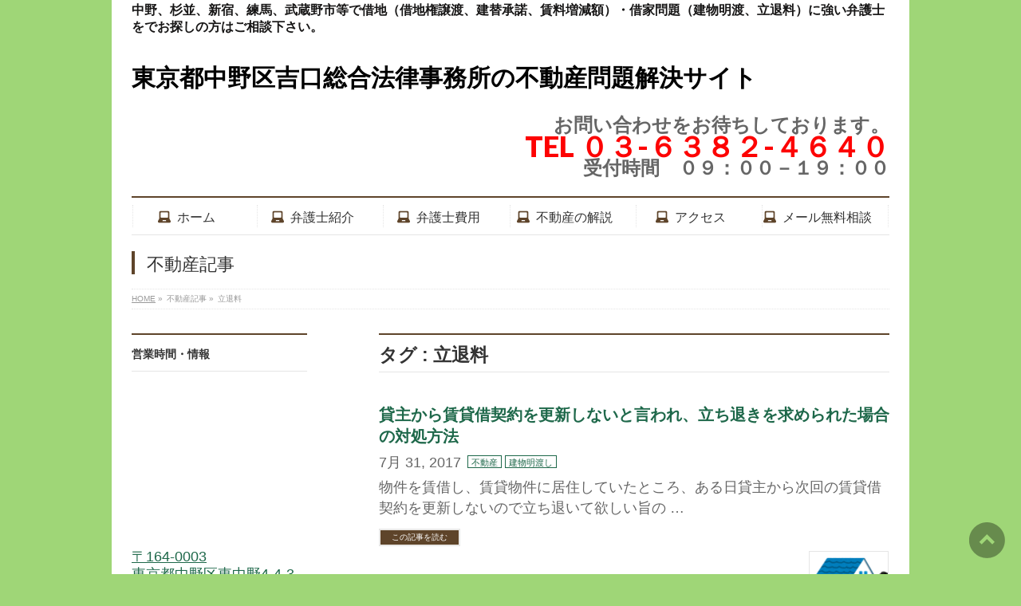

--- FILE ---
content_type: text/html; charset=UTF-8
request_url: http://fudousan-nakano.tokyo/tag/%E7%AB%8B%E9%80%80%E6%96%99/
body_size: 9749
content:
<!DOCTYPE html>
<!--[if IE]>
<meta http-equiv="X-UA-Compatible" content="IE=Edge">
<![endif]-->
<html xmlns:fb="http://ogp.me/ns/fb#" lang="ja">
<head>
<meta charset="UTF-8" />
<link rel="start" href="http://fudousan-nakano.tokyo" title="HOME" />

<!--[if lte IE 8]>
<link rel="stylesheet" type="text/css" media="all" href="http://fudousan-nakano.tokyo/wp-content/themes/biz-vektor-child/style_oldie.css" />
<![endif]-->
<meta id="viewport" name="viewport" content="width=device-width, initial-scale=1">
<title>立退料 | 東京都中野区吉口総合法律事務所の不動産問題解決サイト</title>
<!--[if lt IE 9]><script src="http://fudousan-nakano.tokyo/wp-content/themes/biz-vektor/js/html5.js"></script><![endif]-->

<!-- All in One SEO Pack 2.4.4.1 by Michael Torbert of Semper Fi Web Design[514,553] -->
<link rel="canonical" href="http://fudousan-nakano.tokyo/tag/%e7%ab%8b%e9%80%80%e6%96%99/" />
<!-- /all in one seo pack -->
<link rel='dns-prefetch' href='//s0.wp.com' />
<link rel='dns-prefetch' href='//s.gravatar.com' />
<link rel='dns-prefetch' href='//maxcdn.bootstrapcdn.com' />
<link rel='dns-prefetch' href='//fonts.googleapis.com' />
<link rel='dns-prefetch' href='//s.w.org' />
<link rel="alternate" type="application/rss+xml" title="東京都中野区吉口総合法律事務所の不動産問題解決サイト &raquo; フィード" href="http://fudousan-nakano.tokyo/feed/" />
<link rel="alternate" type="application/rss+xml" title="東京都中野区吉口総合法律事務所の不動産問題解決サイト &raquo; コメントフィード" href="http://fudousan-nakano.tokyo/comments/feed/" />
<link rel="alternate" type="application/rss+xml" title="東京都中野区吉口総合法律事務所の不動産問題解決サイト &raquo; 立退料 タグのフィード" href="http://fudousan-nakano.tokyo/tag/%e7%ab%8b%e9%80%80%e6%96%99/feed/" />
<meta name="description" content="立退料 について。東京都中野区吉口総合法律事務所の不動産問題解決サイト 中野、杉並、新宿、練馬、武蔵野市等で借地（借地権譲渡、建替承諾、賃料増減額）・借家問題（建物明渡、立退料）に強い弁護士をでお探しの方はご相談下さい。" />
<style type="text/css">.keyColorBG,.keyColorBGh:hover,.keyColor_bg,.keyColor_bg_hover:hover{background-color: #e90000;}.keyColorCl,.keyColorClh:hover,.keyColor_txt,.keyColor_txt_hover:hover{color: #e90000;}.keyColorBd,.keyColorBdh:hover,.keyColor_border,.keyColor_border_hover:hover{border-color: #e90000;}.color_keyBG,.color_keyBGh:hover,.color_key_bg,.color_key_bg_hover:hover{background-color: #e90000;}.color_keyCl,.color_keyClh:hover,.color_key_txt,.color_key_txt_hover:hover{color: #e90000;}.color_keyBd,.color_keyBdh:hover,.color_key_border,.color_key_border_hover:hover{border-color: #e90000;}</style>
		<script type="text/javascript">
			window._wpemojiSettings = {"baseUrl":"https:\/\/s.w.org\/images\/core\/emoji\/11\/72x72\/","ext":".png","svgUrl":"https:\/\/s.w.org\/images\/core\/emoji\/11\/svg\/","svgExt":".svg","source":{"concatemoji":"http:\/\/fudousan-nakano.tokyo\/wp-includes\/js\/wp-emoji-release.min.js?ver=4.9.26"}};
			!function(e,a,t){var n,r,o,i=a.createElement("canvas"),p=i.getContext&&i.getContext("2d");function s(e,t){var a=String.fromCharCode;p.clearRect(0,0,i.width,i.height),p.fillText(a.apply(this,e),0,0);e=i.toDataURL();return p.clearRect(0,0,i.width,i.height),p.fillText(a.apply(this,t),0,0),e===i.toDataURL()}function c(e){var t=a.createElement("script");t.src=e,t.defer=t.type="text/javascript",a.getElementsByTagName("head")[0].appendChild(t)}for(o=Array("flag","emoji"),t.supports={everything:!0,everythingExceptFlag:!0},r=0;r<o.length;r++)t.supports[o[r]]=function(e){if(!p||!p.fillText)return!1;switch(p.textBaseline="top",p.font="600 32px Arial",e){case"flag":return s([55356,56826,55356,56819],[55356,56826,8203,55356,56819])?!1:!s([55356,57332,56128,56423,56128,56418,56128,56421,56128,56430,56128,56423,56128,56447],[55356,57332,8203,56128,56423,8203,56128,56418,8203,56128,56421,8203,56128,56430,8203,56128,56423,8203,56128,56447]);case"emoji":return!s([55358,56760,9792,65039],[55358,56760,8203,9792,65039])}return!1}(o[r]),t.supports.everything=t.supports.everything&&t.supports[o[r]],"flag"!==o[r]&&(t.supports.everythingExceptFlag=t.supports.everythingExceptFlag&&t.supports[o[r]]);t.supports.everythingExceptFlag=t.supports.everythingExceptFlag&&!t.supports.flag,t.DOMReady=!1,t.readyCallback=function(){t.DOMReady=!0},t.supports.everything||(n=function(){t.readyCallback()},a.addEventListener?(a.addEventListener("DOMContentLoaded",n,!1),e.addEventListener("load",n,!1)):(e.attachEvent("onload",n),a.attachEvent("onreadystatechange",function(){"complete"===a.readyState&&t.readyCallback()})),(n=t.source||{}).concatemoji?c(n.concatemoji):n.wpemoji&&n.twemoji&&(c(n.twemoji),c(n.wpemoji)))}(window,document,window._wpemojiSettings);
		</script>
		<style type="text/css">
img.wp-smiley,
img.emoji {
	display: inline !important;
	border: none !important;
	box-shadow: none !important;
	height: 1em !important;
	width: 1em !important;
	margin: 0 .07em !important;
	vertical-align: -0.1em !important;
	background: none !important;
	padding: 0 !important;
}
</style>
<link rel='stylesheet' id='contact-form-7-css'  href='http://fudousan-nakano.tokyo/wp-content/plugins/contact-form-7/includes/css/styles.css?ver=5.0' type='text/css' media='all' />
<link rel='stylesheet' id='toc-screen-css'  href='http://fudousan-nakano.tokyo/wp-content/plugins/table-of-contents-plus/screen.min.css?ver=1509' type='text/css' media='all' />
<link rel='stylesheet' id='Biz_Vektor_common_style-css'  href='http://fudousan-nakano.tokyo/wp-content/themes/biz-vektor/css/bizvektor_common_min.css?ver=1.9.13' type='text/css' media='all' />
<link rel='stylesheet' id='Biz_Vektor_Design_style-css'  href='http://fudousan-nakano.tokyo/wp-content/plugins/biz-vektor-neat/css/neat.css?ver=1.9.13' type='text/css' media='all' />
<link rel='stylesheet' id='Biz_Vektor_plugin_sns_style-css'  href='http://fudousan-nakano.tokyo/wp-content/themes/biz-vektor/plugins/sns/style_bizvektor_sns.css?ver=4.9.26' type='text/css' media='all' />
<link rel='stylesheet' id='Biz_Vektor_add_font_awesome-css'  href='//maxcdn.bootstrapcdn.com/font-awesome/4.3.0/css/font-awesome.min.css?ver=4.9.26' type='text/css' media='all' />
<link rel='stylesheet' id='Biz_Vektor_add_web_fonts-css'  href='//fonts.googleapis.com/css?family=Droid+Sans%3A700%7CLato%3A900%7CAnton&#038;ver=4.9.26' type='text/css' media='all' />
<link rel='stylesheet' id='jetpack_css-css'  href='http://fudousan-nakano.tokyo/wp-content/plugins/jetpack/css/jetpack.css?ver=5.8.4' type='text/css' media='all' />
<script type='text/javascript' src='http://fudousan-nakano.tokyo/wp-includes/js/jquery/jquery.js?ver=1.12.4'></script>
<script type='text/javascript' src='http://fudousan-nakano.tokyo/wp-includes/js/jquery/jquery-migrate.min.js?ver=1.4.1'></script>
<link rel='https://api.w.org/' href='http://fudousan-nakano.tokyo/wp-json/' />
<link rel="EditURI" type="application/rsd+xml" title="RSD" href="http://fudousan-nakano.tokyo/xmlrpc.php?rsd" />
<link rel="wlwmanifest" type="application/wlwmanifest+xml" href="http://fudousan-nakano.tokyo/wp-includes/wlwmanifest.xml" /> 

<link rel='dns-prefetch' href='//v0.wordpress.com'/>
<link rel='dns-prefetch' href='//i0.wp.com'/>
<link rel='dns-prefetch' href='//i1.wp.com'/>
<link rel='dns-prefetch' href='//i2.wp.com'/>
<style type='text/css'>img#wpstats{display:none}</style><!-- [ BizVektor OGP ] -->
<meta property="og:site_name" content="東京都中野区吉口総合法律事務所の不動産問題解決サイト" />
<meta property="og:url" content="http://fudousan-nakano.tokyo/tag/%E7%AB%8B%E9%80%80%E6%96%99/" />
<meta property="fb:app_id" content="" />
<meta property="og:type" content="article" />
<!-- [ /BizVektor OGP ] -->
<!--[if lte IE 8]>
<link rel="stylesheet" type="text/css" media="all" href="http://fudousan-nakano.tokyo/wp-content/plugins/biz-vektor-neat/css/neat_old_ie.css" />
<![endif]-->
<link rel="pingback" href="http://fudousan-nakano.tokyo/xmlrpc.php" />
<style>.simplemap img{max-width:none !important;padding:0 !important;margin:0 !important;}.staticmap,.staticmap img{max-width:100% !important;height:auto !important;}.simplemap .simplemap-content{display:none;}</style>
<script>var google_map_api_key = 'AIzaSyBBVifZnZTnE3m9Qc7A-QGvVZOB1EPoLhU';</script><style type="text/css" id="custom-background-css">
body.custom-background { background-color: #9fd677; }
</style>
<link rel="icon" href="https://i1.wp.com/fudousan-nakano.tokyo/wp-content/uploads/2017/06/cropped-_logo切り取り2.png?fit=32%2C32" sizes="32x32" />
<link rel="icon" href="https://i1.wp.com/fudousan-nakano.tokyo/wp-content/uploads/2017/06/cropped-_logo切り取り2.png?fit=192%2C192" sizes="192x192" />
<link rel="apple-touch-icon-precomposed" href="https://i1.wp.com/fudousan-nakano.tokyo/wp-content/uploads/2017/06/cropped-_logo切り取り2.png?fit=180%2C180" />
<meta name="msapplication-TileImage" content="https://i1.wp.com/fudousan-nakano.tokyo/wp-content/uploads/2017/06/cropped-_logo切り取り2.png?fit=270%2C270" />
<style type="text/css">


a { color:#1e684a; }

#searchform input[type=submit],
p.form-submit input[type=submit],
form#searchform input#searchsubmit,
#content form input.wpcf7-submit,
#confirm-button input,
a.btn,
.linkBtn a,
input[type=button],
input[type=submit] { background-color: #5e442a; }

#headContactTel { color:#5e442a; }

#gMenu .assistive-text { background-color:#5e442a; }
#gMenu .menu { border-top-color:#5e442a; }
#gMenu .menu li a:hover { background-color:#afb8bf; }
#gMenu .menu li a span { color:#5e442a; }
#gMenu .menu li.current_page_item > a { background-color:#afb8bf; }
@media (min-width:770px) {
#gMenu .menu > li.current-menu-ancestor > a,
#gMenu .menu > li.current_page_ancestor > a,
#gMenu .menu > li.current-page-ancestor > a { background-color:#afb8bf; }
}

#pageTitBnr #pageTitInner #pageTit { border-left-color:#5e442a; }

.sideTower li#sideContact.sideBnr a,
#sideTower li#sideContact.sideBnr a,
#content .infoList .rssBtn a,
form#searchform input#searchsubmit { background-color: #5e442a; }

.sideTower li#sideContact.sideBnr a:hover,
#sideTower li#sideContact.sideBnr a:hover,
#content .infoList .rssBtn a:hover,
form#searchform input#searchsubmit:hover { background-color: #1e684a; }

#content h2,
#content h1.contentTitle,
#content h1.entryPostTitle ,
.sideTower .localHead,
#sideTower .localHead { border-top-color:#5e442a; }

#content h3 { color:#5e442a; }

#content table th { background-color:#afb8bf; }
#content table thead th { background-color:#afb8bf; }

#content .mainFootContact p.mainFootTxt span.mainFootTel { color:#5e442a; }
#content .mainFootContact .mainFootBt a { background-color: #5e442a; }
#content .mainFootContact .mainFootBt a:hover { background-color: #1e684a; }

#content .child_page_block h4 a { border-left-color:#5e442a; }

#content .infoList .infoCate a { border-color:#1e684a; color:#1e684a }
#content .infoList .infoCate a:hover { background-color: #1e684a; }

.paging span,
.paging a	{ color:#5e442a; border-color:#5e442a; }
.paging span.current,
.paging a:hover	{ background-color:#5e442a; }

	/* アクティブのページ */
.sideTower .sideWidget li a:hover,
.sideTower .sideWidget li.current_page_item > a,
.sideTower .sideWidget li.current-cat > a,
#sideTower .sideWidget li a:hover,
#sideTower .sideWidget li.current_page_item > a,
#sideTower .sideWidget li.current-cat > a	{ color:#5e442a; background-color: #afb8bf;}
.sideTower .ttBoxSection .ttBox a:hover,
#sideTower .ttBoxSection .ttBox a:hover { color: #5e442a; }

#pagetop a { background-color: #5e442a; }
#pagetop a:hover { background-color: #1e684a; }
.moreLink a { background-color: #5e442a; }
.moreLink a:hover { background-color: #1e684a; }

#content #topPr h3 a { border-left-color:#5e442a; }

#gMenu .menu li a strong:before { font-family: 'vk_icons';content: "\21";padding-right:0.5em;position:relative;top:1px;color:#5e442a; }
#gMenu .menu li a strong:after { content: "";padding-left:1.3em; }
@media (min-width: 970px) {
#gMenu .menu li a { padding-left:0px;padding-right:0px; }
}

</style>


<!--[if lte IE 8]>
<style type="text/css">
#gMenu .menu > li.current-menu-ancestor > a,
#gMenu .menu > li.current_page_ancestor > a,
#gMenu .menu > li.current-page-ancestor > a { background-color:#afb8bf; }
</style>
<![endif]-->

	<style type="text/css">
/*-------------------------------------------*/
/*	menu divide
/*-------------------------------------------*/
@media (min-width: 970px) { #gMenu .menu > li { width:16.65%; text-align:center; } }
</style>
<!--[if lte IE 8]>
<style type="text/css">
#gMenu .menu li { width:px; text-align:center; }
#gMenu .menu li.current_page_item,
#gMenu .menu li.current_page_ancestor { width:px; }
</style>
<![endif]-->
<style type="text/css">
/*-------------------------------------------*/
/*	font
/*-------------------------------------------*/
h1,h2,h3,h4,h4,h5,h6,#header #site-title,#pageTitBnr #pageTitInner #pageTit,#content .leadTxt,#sideTower .localHead {font-family: "ヒラギノ角ゴ Pro W3","Hiragino Kaku Gothic Pro","メイリオ",Meiryo,Osaka,"ＭＳ Ｐゴシック","MS PGothic",sans-serif; }
#pageTitBnr #pageTitInner #pageTit { font-weight:lighter; }
#gMenu .menu li a strong {font-family: "ヒラギノ角ゴ Pro W3","Hiragino Kaku Gothic Pro","メイリオ",Meiryo,Osaka,"ＭＳ Ｐゴシック","MS PGothic",sans-serif; }
</style>
<link rel="stylesheet" href="http://fudousan-nakano.tokyo/wp-content/themes/biz-vektor-child/style.css" type="text/css" media="all" />
<style type="text/css">
body {
	font-size: 110%;
	line-height: 130%;
	-webkit-text-size-adjust: 100%;
}

#header #headContact #headContactTxt {
	font-size: 24px;
	font-weight: bold;
        line-height: 30px;
}

#header #headContact #headContactTime {
	font-size: 24px;
	font-weight: bold;
        line-height: 30px;
}

#headerTop #site-description {
	line-height: 150%;
	font-size: 24px;
}

#headerTop #site-description {
	font-size: 16px;
	line-height: 135.7%;
	color: #171616;
	padding: 2px 0;
	font-weight: bold;
}

#header #site-title a {
	margin: 0;
	padding: 0;
	font-size: 123%;
font-family:Yu Gothic;
}

#gMenu .menu li {
	font-size: 16px;
}

#header #headContact #headContactTel {
	color: #fd0303;
	font-weight: bold;
}

#header #headContact #headContactTel {
	font-size: 36px;
	line-height: 21px;
	margin-bottom: 2px;
	font-family: 'Lato', sans-serif;
}

#footerFloatingMenu {
	display: block;
	width: 100%;
	position: fixed;
	left: 0;
	bottom: 2px;
	z-index: 9999;
	text-align: center;
	padding: 0 auto;
}

#footerFloatingMenu img {
	max-width: 99%;
}

#header .innerBox #site-title a img {
	max-height: 72px;
}

#header .innerBox #site-title a img {
	max-height: 72px;
}

#header #site-title a img {
 max-height:200px;margin-top:3px; }</style>
	<script type="text/javascript">
  var _gaq = _gaq || [];
  _gaq.push(['_setAccount', 'UA-97691562-1']);
  _gaq.push(['_trackPageview']);
    (function() {
	var ga = document.createElement('script'); ga.type = 'text/javascript'; ga.async = true;
	ga.src = ('https:' == document.location.protocol ? 'https://ssl' : 'http://www') + '.google-analytics.com/ga.js';
	var s = document.getElementsByTagName('script')[0]; s.parentNode.insertBefore(ga, s);
  })();
</script>
</head>

<body class="archive tag tag-49 custom-background two-column left-sidebar">

<div id="fb-root"></div>

<div id="wrap">

<!--[if lte IE 8]>
<div id="eradi_ie_box">
<div class="alert_title">ご利用の <span style="font-weight: bold;">Internet Exproler</span> は古すぎます。</div>
<p>あなたがご利用の Internet Explorer はすでにサポートが終了しているため、正しい表示・動作を保証しておりません。<br />
古い Internet Exproler はセキュリティーの観点からも、<a href="https://www.microsoft.com/ja-jp/windows/lifecycle/iesupport/" target="_blank" >新しいブラウザに移行する事が強く推奨されています。</a><br />
<a href="http://windows.microsoft.com/ja-jp/internet-explorer/" target="_blank" >最新のInternet Exproler</a> や <a href="https://www.microsoft.com/ja-jp/windows/microsoft-edge" target="_blank" >Edge</a> を利用するか、<a href="https://www.google.co.jp/chrome/browser/index.html" target="_blank">Chrome</a> や <a href="https://www.mozilla.org/ja/firefox/new/" target="_blank">Firefox</a> など、より早くて快適なブラウザをご利用ください。</p>
</div>
<![endif]-->

<!-- [ #headerTop ] -->
<script src="https://maps.googleapis.com/maps/api/js?key=AIzaSyDcSUGnoGmaUmuSGJNxTHXrw4JXq1C1QrM"></script>
<div id="headerTop">
<div class="innerBox">
<div id="site-description">中野、杉並、新宿、練馬、武蔵野市等で借地（借地権譲渡、建替承諾、賃料増減額）・借家問題（建物明渡、立退料）に強い弁護士をでお探しの方はご相談下さい。</div>
</div>
</div><!-- [ /#headerTop ] -->

<!-- [ #header ] -->
<div id="header">
<div id="headerInner" class="innerBox">
<!-- [ #headLogo ] -->
<div id="site-title">
<a href="http://fudousan-nakano.tokyo/" title="東京都中野区吉口総合法律事務所の不動産問題解決サイト" rel="home">
東京都中野区吉口総合法律事務所の不動産問題解決サイト</a>
</div>
<!-- [ /#headLogo ] -->

<!-- [ #headContact ] -->
<div id="headContact" class="itemClose" onclick="showHide('headContact');"><div id="headContactInner">
<div id="headContactTxt">お問い合わせをお待ちしております。</div>
<div id="headContactTel">TEL ０３-６３８２-４６４０</div>
<div id="headContactTime">受付時間　０９：００－１９：００</div>
</div></div><!-- [ /#headContact ] -->

</div>
<!-- #headerInner -->
</div>
<!-- [ /#header ] -->


<!-- [ #gMenu ] -->
<div id="gMenu" class="itemClose">
<div id="gMenuInner" class="innerBox">
<h3 class="assistive-text" onclick="showHide('gMenu');"><span>MENU</span></h3>
<div class="skip-link screen-reader-text">
	<a href="#content" title="メニューを飛ばす">メニューを飛ばす</a>
</div>
<div class="menu-%e3%83%a1%e3%83%8b%e3%83%a5%e3%83%bc-container"><ul id="menu-%e3%83%a1%e3%83%8b%e3%83%a5%e3%83%bc" class="menu"><li id="menu-item-13" class="menu-item menu-item-type-custom menu-item-object-custom menu-item-home"><a href="http://fudousan-nakano.tokyo"><strong>ホーム</strong></a></li>
<li id="menu-item-14" class="menu-item menu-item-type-post_type menu-item-object-page"><a href="http://fudousan-nakano.tokyo/intoroduce/"><strong>弁護士紹介</strong></a></li>
<li id="menu-item-16" class="menu-item menu-item-type-post_type menu-item-object-page"><a href="http://fudousan-nakano.tokyo/cost/"><strong>弁護士費用</strong></a></li>
<li id="menu-item-711" class="menu-item menu-item-type-taxonomy menu-item-object-category menu-item-has-children"><a href="http://fudousan-nakano.tokyo/category/%e4%b8%8d%e5%8b%95%e7%94%a3/"><strong>不動産の解説</strong></a>
<ul class="sub-menu">
	<li id="menu-item-696" class="menu-item menu-item-type-taxonomy menu-item-object-category"><a href="http://fudousan-nakano.tokyo/category/%e5%bb%ba%e7%89%a9%e6%98%8e%e6%b8%a1%e3%81%97/">建物明渡</a></li>
	<li id="menu-item-699" class="menu-item menu-item-type-taxonomy menu-item-object-category"><a href="http://fudousan-nakano.tokyo/category/%e5%80%9f%e5%9c%b0/">借地</a></li>
	<li id="menu-item-712" class="menu-item menu-item-type-taxonomy menu-item-object-category"><a href="http://fudousan-nakano.tokyo/category/%e6%90%8d%e5%ae%b3%e8%b3%a0%e5%84%9f%e8%ab%8b%e6%b1%82/">損害賠償請求</a></li>
	<li id="menu-item-698" class="menu-item menu-item-type-taxonomy menu-item-object-category"><a href="http://fudousan-nakano.tokyo/category/%e6%b0%91%e6%b3%8a/">民泊</a></li>
</ul>
</li>
<li id="menu-item-59" class="menu-item menu-item-type-post_type menu-item-object-page"><a href="http://fudousan-nakano.tokyo/access/"><strong>アクセス</strong></a></li>
<li id="menu-item-67" class="menu-item menu-item-type-post_type menu-item-object-page"><a href="http://fudousan-nakano.tokyo/toiawase/"><strong>メール無料相談</strong></a></li>
</ul></div>
</div><!-- [ /#gMenuInner ] -->
</div>
<!-- [ /#gMenu ] -->


<div id="pageTitBnr">
<div class="innerBox">
<div id="pageTitInner">
<div id="pageTit">
不動産記事</div>
</div><!-- [ /#pageTitInner ] -->
</div>
</div><!-- [ /#pageTitBnr ] -->
<!-- [ #panList ] -->
<div id="panList">
<div id="panListInner" class="innerBox">
<ul><li id="panHome"><a href="http://fudousan-nakano.tokyo"><span>HOME</span></a> &raquo; </li><li><span>不動産記事</span></a> &raquo; </li><li><span>立退料</span></li></ul></div>
</div>
<!-- [ /#panList ] -->

<div id="main"><!-- [ #container ] -->
<div id="container" class="innerBox">
	<!-- [ #content ] -->
	<div id="content" class="content">
	<h1 class="contentTitle">タグ : 立退料</h1>			<div class="infoList">
		
									<!-- [ .infoListBox ] -->
<div id="post-713" class="infoListBox ttBox">
	<div class="entryTxtBox ttBoxTxt haveThumbnail">
	<h4 class="entryTitle">
	<a href="http://fudousan-nakano.tokyo/2017/07/31/fudousan-kousinkyozetu/">貸主から賃貸借契約を更新しないと言われ、立ち退きを求められた場合の対処方法</a>
		</h4>
	<p class="entryMeta">
	<span class="infoDate">7月 31, 2017</span><span class="infoCate"> <a href="http://fudousan-nakano.tokyo/category/%e4%b8%8d%e5%8b%95%e7%94%a3/" rel="tag">不動産</a><a href="http://fudousan-nakano.tokyo/category/%e5%bb%ba%e7%89%a9%e6%98%8e%e6%b8%a1%e3%81%97/" rel="tag">建物明渡し</a></span>
	</p>
	<p>物件を賃借し、賃貸物件に居住していたところ、ある日貸主から次回の賃貸借契約を更新しないので立ち退いて欲しい旨の &#8230;</p>
	<div class="moreLink"><a href="http://fudousan-nakano.tokyo/2017/07/31/fudousan-kousinkyozetu/">この記事を読む</a></div>
	</div><!-- [ /.entryTxtBox ] -->
	
			<div class="thumbImage ttBoxThumb">
		<div class="thumbImageInner">
		<a href="http://fudousan-nakano.tokyo/2017/07/31/fudousan-kousinkyozetu/"><img width="200" height="200" src="https://i1.wp.com/fudousan-nakano.tokyo/wp-content/uploads/2017/07/job_fudousan_kanteishi.png?resize=200%2C200" class="attachment-post-thumbnail size-post-thumbnail wp-post-image" alt="" srcset="https://i1.wp.com/fudousan-nakano.tokyo/wp-content/uploads/2017/07/job_fudousan_kanteishi.png?resize=150%2C150 150w, https://i1.wp.com/fudousan-nakano.tokyo/wp-content/uploads/2017/07/job_fudousan_kanteishi.png?resize=200%2C200 200w, https://i1.wp.com/fudousan-nakano.tokyo/wp-content/uploads/2017/07/job_fudousan_kanteishi.png?zoom=2&amp;resize=200%2C200 400w, https://i1.wp.com/fudousan-nakano.tokyo/wp-content/uploads/2017/07/job_fudousan_kanteishi.png?zoom=3&amp;resize=200%2C200 600w" sizes="(max-width: 200px) 100vw, 200px" data-attachment-id="716" data-permalink="http://fudousan-nakano.tokyo/2017/07/31/fudousan-kousinkyozetu/job_fudousan_kanteishi/" data-orig-file="https://i1.wp.com/fudousan-nakano.tokyo/wp-content/uploads/2017/07/job_fudousan_kanteishi.png?fit=800%2C691" data-orig-size="800,691" data-comments-opened="1" data-image-meta="{&quot;aperture&quot;:&quot;0&quot;,&quot;credit&quot;:&quot;&quot;,&quot;camera&quot;:&quot;&quot;,&quot;caption&quot;:&quot;&quot;,&quot;created_timestamp&quot;:&quot;0&quot;,&quot;copyright&quot;:&quot;&quot;,&quot;focal_length&quot;:&quot;0&quot;,&quot;iso&quot;:&quot;0&quot;,&quot;shutter_speed&quot;:&quot;0&quot;,&quot;title&quot;:&quot;&quot;,&quot;orientation&quot;:&quot;0&quot;}" data-image-title="job_fudousan_kanteishi" data-image-description="" data-medium-file="https://i1.wp.com/fudousan-nakano.tokyo/wp-content/uploads/2017/07/job_fudousan_kanteishi.png?fit=300%2C259" data-large-file="https://i1.wp.com/fudousan-nakano.tokyo/wp-content/uploads/2017/07/job_fudousan_kanteishi.png?fit=640%2C553" /></a>
		</div>
		</div><!-- [ /.thumbImage ] -->
		
</div><!-- [ /.infoListBox ] -->					
				</div><!-- [ /.infoList ] -->
		</div>
	<!-- [ /#content ] -->

<!-- [ #sideTower ] -->
<div id="sideTower" class="sideTower">
<div class="sideWidget widget widget_contact_info" id="widget_contact_info-3"><h3 class="localHead">営業時間・情報</h3><div itemscope itemtype="http://schema.org/LocalBusiness"><iframe width="600" height="216" frameborder="0" src="https://www.google.com/maps/embed/v1/place?q=%E3%80%92164-0003%E6%9D%B1%E4%BA%AC%E9%83%BD%E4%B8%AD%E9%87%8E%E5%8C%BA%E6%9D%B1%E4%B8%AD%E9%87%8E4-4-3&#038;key=AIzaSyD_W6iiFIAEbPqfA-ehHG3B-fHl6AsBW6Q" class="contact-map"></iframe><div class="confit-address" itemscope itemtype="http://schema.org/PostalAddress" itemprop="address"><a href="https://maps.google.com/maps?z=16&#038;q=〒164-0003+東京都中野区東中野4-4-3" target="_blank">〒164-0003<br/>東京都中野区東中野4-4-3</a></div><div class="confit-phone"><span itemprop="telephone">山内ビル2階</span></div><div class="confit-hours" itemprop="openingHours">09:00-19:00　<br/>TEL 03-6382-4640</div></div></div>	<div class="localSection sideWidget">
	<div class="localNaviBox">
	<h3 class="localHead">カテゴリー</h3>
	<ul class="localNavi">
		<li class="cat-item cat-item-3"><a href="http://fudousan-nakano.tokyo/category/%e4%b8%8d%e5%8b%95%e7%94%a3/" >不動産</a>
</li>
	<li class="cat-item cat-item-56"><a href="http://fudousan-nakano.tokyo/category/%e4%bb%b2%e4%bb%8b%e6%a5%ad%e8%80%85/" >仲介業者</a>
</li>
	<li class="cat-item cat-item-15"><a href="http://fudousan-nakano.tokyo/category/%e5%80%9f%e5%9c%b0/" >借地</a>
</li>
	<li class="cat-item cat-item-6"><a href="http://fudousan-nakano.tokyo/category/%e5%bb%ba%e7%89%a9%e6%98%8e%e6%b8%a1%e3%81%97/" >建物明渡し</a>
</li>
	<li class="cat-item cat-item-48"><a href="http://fudousan-nakano.tokyo/category/%e6%90%8d%e5%ae%b3%e8%b3%a0%e5%84%9f%e8%ab%8b%e6%b1%82/" >損害賠償請求</a>
</li>
	<li class="cat-item cat-item-39"><a href="http://fudousan-nakano.tokyo/category/%e6%b0%91%e6%b3%8a/" >民泊</a>
</li>
	<li class="cat-item cat-item-62"><a href="http://fudousan-nakano.tokyo/category/%e8%b3%83%e6%96%99/" >賃料</a>
</li>
 
	</ul>
	</div>
	</div>
	<ul><li class="sideBnr" id="sideContact"><a href="http://fudousan-nakano.tokyo/toiawase/">
<img src="http://fudousan-nakano.tokyo/wp-content/themes/biz-vektor/images/bnr_contact_ja.png" alt="メールでお問い合わせはこちら">
</a></li>
</ul>
<div class="sideWidget widget widget_nav_menu" id="nav_menu-3"><h3 class="localHead">総合メニュー</h3><div class="menu-%e3%83%a1%e3%83%8b%e3%83%a5%e3%83%bc-container"><ul id="menu-%e3%83%a1%e3%83%8b%e3%83%a5%e3%83%bc-1" class="menu"><li id="menu-item-13" class="menu-item menu-item-type-custom menu-item-object-custom menu-item-home menu-item-13"><a href="http://fudousan-nakano.tokyo">ホーム</a></li>
<li id="menu-item-14" class="menu-item menu-item-type-post_type menu-item-object-page menu-item-14"><a href="http://fudousan-nakano.tokyo/intoroduce/">弁護士紹介</a></li>
<li id="menu-item-16" class="menu-item menu-item-type-post_type menu-item-object-page menu-item-16"><a href="http://fudousan-nakano.tokyo/cost/">弁護士費用</a></li>
<li id="menu-item-711" class="menu-item menu-item-type-taxonomy menu-item-object-category menu-item-has-children menu-item-711"><a href="http://fudousan-nakano.tokyo/category/%e4%b8%8d%e5%8b%95%e7%94%a3/">不動産の解説</a>
<ul class="sub-menu">
	<li id="menu-item-696" class="menu-item menu-item-type-taxonomy menu-item-object-category menu-item-696"><a href="http://fudousan-nakano.tokyo/category/%e5%bb%ba%e7%89%a9%e6%98%8e%e6%b8%a1%e3%81%97/">建物明渡</a></li>
	<li id="menu-item-699" class="menu-item menu-item-type-taxonomy menu-item-object-category menu-item-699"><a href="http://fudousan-nakano.tokyo/category/%e5%80%9f%e5%9c%b0/">借地</a></li>
	<li id="menu-item-712" class="menu-item menu-item-type-taxonomy menu-item-object-category menu-item-712"><a href="http://fudousan-nakano.tokyo/category/%e6%90%8d%e5%ae%b3%e8%b3%a0%e5%84%9f%e8%ab%8b%e6%b1%82/">損害賠償請求</a></li>
	<li id="menu-item-698" class="menu-item menu-item-type-taxonomy menu-item-object-category menu-item-698"><a href="http://fudousan-nakano.tokyo/category/%e6%b0%91%e6%b3%8a/">民泊</a></li>
</ul>
</li>
<li id="menu-item-59" class="menu-item menu-item-type-post_type menu-item-object-page menu-item-59"><a href="http://fudousan-nakano.tokyo/access/">アクセス</a></li>
<li id="menu-item-67" class="menu-item menu-item-type-post_type menu-item-object-page menu-item-67"><a href="http://fudousan-nakano.tokyo/toiawase/">メール無料相談</a></li>
</ul></div></div><div class="sideWidget widget widget_text" id="text-2"><h3 class="localHead">対応エリア</h3>			<div class="textwidget">中野区、杉並区、新宿区、練馬区、豊島区、板橋区、文京区、渋谷区、港区、中央区、千代田区、北区、世田谷区、足立区、江東区、台東区、墨田区、品川区、目黒区、荒川区、大田区、江戸川区、葛飾区、武蔵野市、三鷹市、小金井市、小平市、立川市、清瀬市、国立市、青梅市等その他東京都所在の市町村
埼玉県、神奈川県、千葉県等全国の都道府県からのご相談もお受けしております。
出張相談も可能ですので、お気軽にお問い合わせください。
</div>
		</div><div class="sideWidget widget widget_search" id="search-2"><form role="search" method="get" id="searchform" class="searchform" action="http://fudousan-nakano.tokyo/">
				<div>
					<label class="screen-reader-text" for="s">検索:</label>
					<input type="text" value="" name="s" id="s" />
					<input type="submit" id="searchsubmit" value="検索" />
				</div>
			</form></div>		<div class="sideWidget widget widget_recent_entries" id="recent-posts-2">		<h3 class="localHead">最近の投稿</h3>		<ul>
											<li>
					<a href="http://fudousan-nakano.tokyo/2018/02/15/tinnryouzougaku/">相場より安い賃料で賃貸している場合の値上げ(増額)方法</a>
									</li>
											<li>
					<a href="http://fudousan-nakano.tokyo/2018/01/04/baibai-setumeigimu/">不動産の売買取引において売主又は仲介業者の説明が不十分だった場合の損害賠償請求の可否</a>
									</li>
											<li>
					<a href="http://fudousan-nakano.tokyo/2017/07/31/fudousan-kousinkyozetu/">貸主から賃貸借契約を更新しないと言われ、立ち退きを求められた場合の対処方法</a>
									</li>
											<li>
					<a href="http://fudousan-nakano.tokyo/2017/06/16/tinnsyakuninn-jisatu-sizennsi/">貸室内で自殺または自然死をした場合の賃借人の損害賠償支払義務について</a>
									</li>
											<li>
					<a href="http://fudousan-nakano.tokyo/2017/06/08/tatemonoakewatasi-hiyou/">賃料不払・家賃滞納での建物明渡で費用を安くする方法</a>
									</li>
					</ul>
		</div></div>
<!-- [ /#sideTower ] -->
</div>
<!-- [ /#container ] -->

</div><!-- #main -->

<div id="back-top">
<a href="#wrap">
	<img id="pagetop" src="http://fudousan-nakano.tokyo/wp-content/themes/biz-vektor/js/res-vektor/images/footer_pagetop.png" alt="PAGETOP" />
</a>
</div>

<!-- [ #footerSection ] -->
<div id="footerSection">

	<div id="pagetop">
	<div id="pagetopInner" class="innerBox">
	<a href="#wrap">PAGETOP</a>
	</div>
	</div>

	<div id="footMenu">
	<div id="footMenuInner" class="innerBox">
	<div class="menu-%e3%83%95%e3%83%83%e3%82%bf%e3%83%bc-container"><ul id="menu-%e3%83%95%e3%83%83%e3%82%bf%e3%83%bc" class="menu"><li id="menu-item-734" class="menu-item menu-item-type-post_type menu-item-object-page menu-item-734"><a href="http://fudousan-nakano.tokyo/toiawase/">お問合せ</a></li>
<li id="menu-item-735" class="menu-item menu-item-type-post_type menu-item-object-page menu-item-735"><a href="http://fudousan-nakano.tokyo/access/">アクセス</a></li>
<li id="menu-item-736" class="menu-item menu-item-type-post_type menu-item-object-page menu-item-736"><a href="http://fudousan-nakano.tokyo/%e4%b8%8d%e5%8b%95%e7%94%a3qa/">不動産Q&#038;A</a></li>
<li id="menu-item-737" class="menu-item menu-item-type-post_type menu-item-object-page menu-item-737"><a href="http://fudousan-nakano.tokyo/cost/">弁護士費用</a></li>
<li id="menu-item-733" class="menu-item menu-item-type-post_type menu-item-object-page menu-item-733"><a href="http://fudousan-nakano.tokyo/information/">個人情報保護指針</a></li>
</ul></div>	</div>
	</div>

	<!-- [ #footer ] -->
	<div id="footer">
	<!-- [ #footerInner ] -->
	<div id="footerInner" class="innerBox">
		<dl id="footerOutline">
		<dt>吉口総合法律事務所　</dt>
		<dd>
		〒164-0003　<br />
東京都中野区東中野4-4-3山内ビル2階<br />
第一東京弁護士会所属		</dd>
		</dl>
		<!-- [ #footerSiteMap ] -->
		<div id="footerSiteMap">
</div>
		<!-- [ /#footerSiteMap ] -->
	</div>
	<!-- [ /#footerInner ] -->
	</div>
	<!-- [ /#footer ] -->

	<!-- [ #siteBottom ] -->
	<div id="siteBottom">
	<div id="siteBottomInner" class="innerBox">
	<div id="copy">Copyright &copy; <a href="http://fudousan-nakano.tokyo/" rel="home">吉口総合法律事務所　</a> All Rights Reserved.</div><div id="powerd">Powered by <a href="https://ja.wordpress.org/">WordPress</a> &amp; <a href="http://bizvektor.com" target="_blank" title="無料WordPressテーマ BizVektor(ビズベクトル)"> BizVektor Theme</a> by <a href="http://www.vektor-inc.co.jp" target="_blank" title="株式会社ベクトル -ウェブサイト制作・WordPressカスタマイズ- [ 愛知県名古屋市 ]">Vektor,Inc.</a> technology.</div>	</div>
	</div>
	<!-- [ /#siteBottom ] -->
</div>
<!-- [ /#footerSection ] -->
</div>
<!-- [ /#wrap ] -->
</body>
</html><script type='text/javascript' src='https://stats.wp.com/e-202603.js' async='async' defer='defer'></script>
<script type='text/javascript'>
	_stq = window._stq || [];
	_stq.push([ 'view', {v:'ext',j:'1:5.8.4',blog:'133406681',post:'0',tz:'0',srv:'fudousan-nakano.tokyo'} ]);
	_stq.push([ 'clickTrackerInit', '133406681', '0' ]);
</script>
